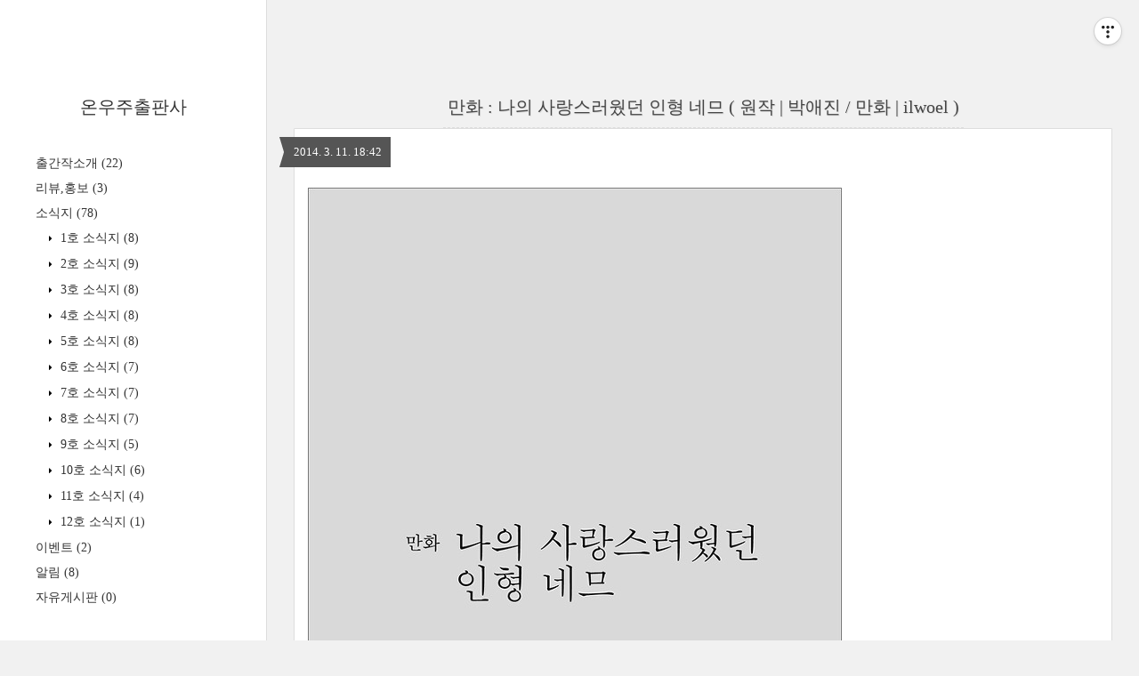

--- FILE ---
content_type: text/html;charset=UTF-8
request_url: https://www.onuju.com/52
body_size: 45699
content:
<!DOCTYPE html>
<html lang="ko" class="">
                                                                                <head>
                <script type="text/javascript">if (!window.T) { window.T = {} }
window.T.config = {"TOP_SSL_URL":"https://www.tistory.com","PREVIEW":false,"ROLE":"guest","PREV_PAGE":"","NEXT_PAGE":"","BLOG":{"id":1657711,"name":"onujupub","title":"온우주출판사","isDormancy":false,"nickName":"온우주출판사","status":"open","profileStatus":"normal"},"NEED_COMMENT_LOGIN":false,"COMMENT_LOGIN_CONFIRM_MESSAGE":"","LOGIN_URL":"https://www.tistory.com/auth/login/?redirectUrl=https://www.onuju.com/52","DEFAULT_URL":"https://www.onuju.com","USER":{"name":null,"homepage":null,"id":0,"profileImage":null},"SUBSCRIPTION":{"status":"none","isConnected":false,"isPending":false,"isWait":false,"isProcessing":false,"isNone":true},"IS_LOGIN":false,"HAS_BLOG":false,"IS_SUPPORT":false,"IS_SCRAPABLE":false,"TOP_URL":"http://www.tistory.com","JOIN_URL":"https://www.tistory.com/member/join","PHASE":"prod","ROLE_GROUP":"visitor"};
window.T.entryInfo = {"entryId":52,"isAuthor":false,"categoryId":763850,"categoryLabel":"소식지/7호 소식지"};
window.appInfo = {"domain":"tistory.com","topUrl":"https://www.tistory.com","loginUrl":"https://www.tistory.com/auth/login","logoutUrl":"https://www.tistory.com/auth/logout"};
window.initData = {};

window.TistoryBlog = {
    basePath: "",
    url: "https://www.onuju.com",
    tistoryUrl: "https://onujupub.tistory.com",
    manageUrl: "https://onujupub.tistory.com/manage",
    token: "OQz+GyS+fDopdDmzITd+gbYnrELcz4F/viJRCM6wMkBcmf2EHLCN40rdZoYFD7yV"
};
var servicePath = "";
var blogURL = "";</script>

                
                
                
                        <!-- BusinessLicenseInfo - START -->
        
            <link href="https://tistory1.daumcdn.net/tistory_admin/userblog/userblog-7c7a62cfef2026f12ec313f0ebcc6daafb4361d7/static/plugin/BusinessLicenseInfo/style.css" rel="stylesheet" type="text/css"/>

            <script>function switchFold(entryId) {
    var businessLayer = document.getElementById("businessInfoLayer_" + entryId);

    if (businessLayer) {
        if (businessLayer.className.indexOf("unfold_license") > 0) {
            businessLayer.className = "business_license_layer";
        } else {
            businessLayer.className = "business_license_layer unfold_license";
        }
    }
}
</script>

        
        <!-- BusinessLicenseInfo - END -->
        <!-- DaumShow - START -->
        <style type="text/css">#daumSearchBox {
    height: 21px;
    background-image: url(//i1.daumcdn.net/imgsrc.search/search_all/show/tistory/plugin/bg_search2_2.gif);
    margin: 5px auto;
    padding: 0;
}

#daumSearchBox input {
    background: none;
    margin: 0;
    padding: 0;
    border: 0;
}

#daumSearchBox #daumLogo {
    width: 34px;
    height: 21px;
    float: left;
    margin-right: 5px;
    background-image: url(//i1.daumcdn.net/img-media/tistory/img/bg_search1_2_2010ci.gif);
}

#daumSearchBox #show_q {
    background-color: transparent;
    border: none;
    font: 12px Gulim, Sans-serif;
    color: #555;
    margin-top: 4px;
    margin-right: 15px;
    float: left;
}

#daumSearchBox #show_btn {
    background-image: url(//i1.daumcdn.net/imgsrc.search/search_all/show/tistory/plugin/bt_search_2.gif);
    width: 37px;
    height: 21px;
    float: left;
    margin: 0;
    cursor: pointer;
    text-indent: -1000em;
}
</style>

        <!-- DaumShow - END -->

<!-- System - START -->

<!-- System - END -->

        <!-- TistoryProfileLayer - START -->
        <link href="https://tistory1.daumcdn.net/tistory_admin/userblog/userblog-7c7a62cfef2026f12ec313f0ebcc6daafb4361d7/static/plugin/TistoryProfileLayer/style.css" rel="stylesheet" type="text/css"/>
<script type="text/javascript" src="https://tistory1.daumcdn.net/tistory_admin/userblog/userblog-7c7a62cfef2026f12ec313f0ebcc6daafb4361d7/static/plugin/TistoryProfileLayer/script.js"></script>

        <!-- TistoryProfileLayer - END -->

                
                <meta http-equiv="X-UA-Compatible" content="IE=Edge">
<meta name="format-detection" content="telephone=no">
<script src="//t1.daumcdn.net/tistory_admin/lib/jquery/jquery-3.5.1.min.js" integrity="sha256-9/aliU8dGd2tb6OSsuzixeV4y/faTqgFtohetphbbj0=" crossorigin="anonymous"></script>
<script type="text/javascript" src="//t1.daumcdn.net/tiara/js/v1/tiara-1.2.0.min.js"></script><meta name="referrer" content="always"/>
<meta name="google-adsense-platform-account" content="ca-host-pub-9691043933427338"/>
<meta name="google-adsense-platform-domain" content="tistory.com"/>
<meta name="description" content=""/>
<meta property="og:type" content="article"/>
<meta property="og:url" content="https://www.onuju.com/52"/>
<meta property="og.article.author" content="온우주출판사"/>
<meta property="og:site_name" content="온우주출판사"/>
<meta property="og:title" content="만화 : 나의 사랑스러웠던 인형 네므 ( 원작 | 박애진 / 만화 | ilwoel )"/>
<meta name="by" content="온우주출판사"/>
<meta property="og:description" content=""/>
<meta property="og:image" content="https://img1.daumcdn.net/thumb/R800x0/?scode=mtistory2&fname=https%3A%2F%2Ft1.daumcdn.net%2Fcfile%2Ftistory%2F23139645531EDA5A24"/>
<meta name="twitter:card" content="summary_large_image"/>
<meta name="twitter:site" content="@TISTORY"/>
<meta name="twitter:title" content="만화 : 나의 사랑스러웠던 인형 네므 ( 원작 | 박애진 / 만화 | ilwoel )"/>
<meta name="twitter:description" content=""/>
<meta property="twitter:image" content="https://img1.daumcdn.net/thumb/R800x0/?scode=mtistory2&fname=https%3A%2F%2Ft1.daumcdn.net%2Fcfile%2Ftistory%2F23139645531EDA5A24"/>
<meta content="https://www.onuju.com/52" property="dg:plink" content="https://www.onuju.com/52"/>
<meta name="plink"/>
<meta name="title" content="만화 : 나의 사랑스러웠던 인형 네므 ( 원작 | 박애진 / 만화 | ilwoel )"/>
<meta name="article:media_name" content="온우주출판사"/>
<meta property="article:mobile_url" content="https://www.onuju.com/m/52"/>
<meta property="article:pc_url" content="https://www.onuju.com/52"/>
<meta property="article:mobile_view_url" content="https://onujupub.tistory.com/m/52"/>
<meta property="article:pc_view_url" content="https://onujupub.tistory.com/52"/>
<meta property="article:talk_channel_view_url" content="https://www.onuju.com/m/52"/>
<meta property="article:pc_service_home" content="https://www.tistory.com"/>
<meta property="article:mobile_service_home" content="https://www.tistory.com/m"/>
<meta property="article:txid" content="1657711_52"/>
<meta property="article:published_time" content="2014-03-11T18:42:21+09:00"/>
<meta property="og:regDate" content="20140311064221"/>
<meta property="article:modified_time" content="2014-08-19T14:18:29+09:00"/>
<script type="module" src="https://tistory1.daumcdn.net/tistory_admin/userblog/userblog-7c7a62cfef2026f12ec313f0ebcc6daafb4361d7/static/pc/dist/index.js" defer=""></script>
<script type="text/javascript" src="https://tistory1.daumcdn.net/tistory_admin/userblog/userblog-7c7a62cfef2026f12ec313f0ebcc6daafb4361d7/static/pc/dist/index-legacy.js" defer="" nomodule="true"></script>
<script type="text/javascript" src="https://tistory1.daumcdn.net/tistory_admin/userblog/userblog-7c7a62cfef2026f12ec313f0ebcc6daafb4361d7/static/pc/dist/polyfills-legacy.js" defer="" nomodule="true"></script>
<link rel="icon" sizes="any" href="https://t1.daumcdn.net/tistory_admin/favicon/tistory_favicon_32x32.ico"/>
<link rel="icon" type="image/svg+xml" href="https://t1.daumcdn.net/tistory_admin/top_v2/bi-tistory-favicon.svg"/>
<link rel="apple-touch-icon" href="https://t1.daumcdn.net/tistory_admin/top_v2/tistory-apple-touch-favicon.png"/>
<link rel="stylesheet" type="text/css" href="https://t1.daumcdn.net/tistory_admin/www/style/font.css"/>
<link rel="stylesheet" type="text/css" href="https://tistory1.daumcdn.net/tistory_admin/userblog/userblog-7c7a62cfef2026f12ec313f0ebcc6daafb4361d7/static/style/content.css"/>
<link rel="stylesheet" type="text/css" href="https://tistory1.daumcdn.net/tistory_admin/userblog/userblog-7c7a62cfef2026f12ec313f0ebcc6daafb4361d7/static/pc/dist/index.css"/>
<script type="text/javascript">(function() {
    var tjQuery = jQuery.noConflict(true);
    window.tjQuery = tjQuery;
    window.orgjQuery = window.jQuery; window.jQuery = tjQuery;
    window.jQuery = window.orgjQuery; delete window.orgjQuery;
})()</script>
<script type="text/javascript" src="https://tistory1.daumcdn.net/tistory_admin/userblog/userblog-7c7a62cfef2026f12ec313f0ebcc6daafb4361d7/static/script/base.js"></script>
<script type="text/javascript" src="//developers.kakao.com/sdk/js/kakao.min.js"></script>

                
	<title>만화 : 나의 사랑스러웠던 인형 네므 ( 원작 | 박애진 / 만화 | ilwoel ) :: 온우주출판사</title>
<meta name="title" content="만화 : 나의 사랑스러웠던 인형 네므 ( 원작 | 박애진 / 만화 | ilwoel ) :: 온우주출판사" />
<meta name="description" Content="온우주 출판사에서 운영하는 블로그입니다." />
<meta charset="utf-8" />
<meta name="viewport" content="width=device-width, height=device-height, initial-scale=1, minimum-scale=1.0, maximum-scale=1.0" />
<meta http-equiv="X-UA-Compatible" content="IE=edge, chrome=1" />

<link rel="alternate" type="application/rss+xml" title="온우주출판사" href="https://onujupub.tistory.com/rss" />
<link rel="shortcut icon" href="https://www.onuju.com/favicon.ico" />

<link rel="stylesheet" href="https://tistory1.daumcdn.net/tistory/1657711/skin/style.css?_version_=1535028815" />
<link rel="stylesheet" href="//netdna.bootstrapcdn.com/font-awesome/3.2.1/css/font-awesome.min.css">
<!--[if IE 7]>
<link rel="stylesheet" href="//netdna.bootstrapcdn.com/font-awesome/3.2.1/css/font-awesome-ie7.min.css">
<![endif]-->
<link href="https://tistory1.daumcdn.net/tistory/1657711/skin/images/jquery.mCustomScrollbar.min.css?_version_=1535028815" rel="stylesheet">

<script>
//추가 단축키
var key = new Array();
key['w'] = "/admin/entry/post/";
key['e'] = "/admin/skin/edit/";
key['r'] = "/admin/plugin/refererUrlLog/";
key['h'] = "/";

function getKey(keyStroke) {
	if ((event.srcElement.tagName != 'INPUT') && (event.srcElement.tagName != 'TEXTAREA')){
		isNetscape=(document.layers);
		eventChooser = (isNetscape) ? keyStroke.which : event.keyCode;
		which = String.fromCharCode(eventChooser).toLowerCase();
		for (var i in key)
			if (which == i) window.location = key[i];
	}
}
document.onkeypress = getKey;
</script>
	<!-- Global site tag (gtag.js) - Google Analytics -->
<script async src="https://www.googletagmanager.com/gtag/js?id=UA-124506714-1"></script>
<script>
  window.dataLayer = window.dataLayer || [];
  function gtag(){dataLayer.push(arguments);}
  gtag('js', new Date());

  gtag('config', 'UA-124506714-1');
</script>


                
                
                <style type="text/css">.another_category {
    border: 1px solid #E5E5E5;
    padding: 10px 10px 5px;
    margin: 10px 0;
    clear: both;
}

.another_category h4 {
    font-size: 12px !important;
    margin: 0 !important;
    border-bottom: 1px solid #E5E5E5 !important;
    padding: 2px 0 6px !important;
}

.another_category h4 a {
    font-weight: bold !important;
}

.another_category table {
    table-layout: fixed;
    border-collapse: collapse;
    width: 100% !important;
    margin-top: 10px !important;
}

* html .another_category table {
    width: auto !important;
}

*:first-child + html .another_category table {
    width: auto !important;
}

.another_category th, .another_category td {
    padding: 0 0 4px !important;
}

.another_category th {
    text-align: left;
    font-size: 12px !important;
    font-weight: normal;
    word-break: break-all;
    overflow: hidden;
    line-height: 1.5;
}

.another_category td {
    text-align: right;
    width: 80px;
    font-size: 11px;
}

.another_category th a {
    font-weight: normal;
    text-decoration: none;
    border: none !important;
}

.another_category th a.current {
    font-weight: bold;
    text-decoration: none !important;
    border-bottom: 1px solid !important;
}

.another_category th span {
    font-weight: normal;
    text-decoration: none;
    font: 10px Tahoma, Sans-serif;
    border: none !important;
}

.another_category_color_gray, .another_category_color_gray h4 {
    border-color: #E5E5E5 !important;
}

.another_category_color_gray * {
    color: #909090 !important;
}

.another_category_color_gray th a.current {
    border-color: #909090 !important;
}

.another_category_color_gray h4, .another_category_color_gray h4 a {
    color: #737373 !important;
}

.another_category_color_red, .another_category_color_red h4 {
    border-color: #F6D4D3 !important;
}

.another_category_color_red * {
    color: #E86869 !important;
}

.another_category_color_red th a.current {
    border-color: #E86869 !important;
}

.another_category_color_red h4, .another_category_color_red h4 a {
    color: #ED0908 !important;
}

.another_category_color_green, .another_category_color_green h4 {
    border-color: #CCE7C8 !important;
}

.another_category_color_green * {
    color: #64C05B !important;
}

.another_category_color_green th a.current {
    border-color: #64C05B !important;
}

.another_category_color_green h4, .another_category_color_green h4 a {
    color: #3EA731 !important;
}

.another_category_color_blue, .another_category_color_blue h4 {
    border-color: #C8DAF2 !important;
}

.another_category_color_blue * {
    color: #477FD6 !important;
}

.another_category_color_blue th a.current {
    border-color: #477FD6 !important;
}

.another_category_color_blue h4, .another_category_color_blue h4 a {
    color: #1960CA !important;
}

.another_category_color_violet, .another_category_color_violet h4 {
    border-color: #E1CEEC !important;
}

.another_category_color_violet * {
    color: #9D64C5 !important;
}

.another_category_color_violet th a.current {
    border-color: #9D64C5 !important;
}

.another_category_color_violet h4, .another_category_color_violet h4 a {
    color: #7E2CB5 !important;
}
</style>

                
                <link rel="stylesheet" type="text/css" href="https://tistory1.daumcdn.net/tistory_admin/userblog/userblog-7c7a62cfef2026f12ec313f0ebcc6daafb4361d7/static/style/revenue.css"/>
<link rel="canonical" href="https://www.onuju.com/52"/>

<!-- BEGIN STRUCTURED_DATA -->
<script type="application/ld+json">
    {"@context":"http://schema.org","@type":"BlogPosting","mainEntityOfPage":{"@id":"https://www.onuju.com/52","name":null},"url":"https://www.onuju.com/52","headline":"만화 : 나의 사랑스러웠던 인형 네므 ( 원작 | 박애진 / 만화 | ilwoel )","description":"","author":{"@type":"Person","name":"온우주출판사","logo":null},"image":{"@type":"ImageObject","url":"https://img1.daumcdn.net/thumb/R800x0/?scode=mtistory2&fname=https%3A%2F%2Ft1.daumcdn.net%2Fcfile%2Ftistory%2F23139645531EDA5A24","width":"800px","height":"800px"},"datePublished":"2014-03-11T18:42:21+09:00","dateModified":"2014-08-19T14:18:29+09:00","publisher":{"@type":"Organization","name":"TISTORY","logo":{"@type":"ImageObject","url":"https://t1.daumcdn.net/tistory_admin/static/images/openGraph/opengraph.png","width":"800px","height":"800px"}}}
</script>
<!-- END STRUCTURED_DATA -->
<link rel="stylesheet" type="text/css" href="https://tistory1.daumcdn.net/tistory_admin/userblog/userblog-7c7a62cfef2026f12ec313f0ebcc6daafb4361d7/static/style/dialog.css"/>
<link rel="stylesheet" type="text/css" href="//t1.daumcdn.net/tistory_admin/www/style/top/font.css"/>
<link rel="stylesheet" type="text/css" href="https://tistory1.daumcdn.net/tistory_admin/userblog/userblog-7c7a62cfef2026f12ec313f0ebcc6daafb4361d7/static/style/postBtn.css"/>
<link rel="stylesheet" type="text/css" href="https://tistory1.daumcdn.net/tistory_admin/userblog/userblog-7c7a62cfef2026f12ec313f0ebcc6daafb4361d7/static/style/tistory.css"/>
<script type="text/javascript" src="https://tistory1.daumcdn.net/tistory_admin/userblog/userblog-7c7a62cfef2026f12ec313f0ebcc6daafb4361d7/static/script/common.js"></script>

                
                </head>

                                                <body id="tt-body-page">
                
                
                

<div id="wrap">
	<div id="sidebar">
		<div class="blank"></div>
		<h1><a href="https://www.onuju.com/">온우주출판사</a></h1>
		 <!-- Notice -->
			
			<div class="widget">
				<ul>
					
				</ul>
			</div>
			
			
			<div class="widget category"> <!-- Category -->
				<ul class="tt_category"><li class=""><a href="/category" class="link_tit"> 온우주 <span class="c_cnt">(113)</span> </a>
  <ul class="category_list"><li class=""><a href="/category/%EC%B6%9C%EA%B0%84%EC%9E%91%EC%86%8C%EA%B0%9C" class="link_item"> 출간작소개 <span class="c_cnt">(22)</span> </a></li>
<li class=""><a href="/category/%EB%A6%AC%EB%B7%B0%2C%ED%99%8D%EB%B3%B4" class="link_item"> 리뷰,홍보 <span class="c_cnt">(3)</span> </a></li>
<li class=""><a href="/category/%EC%86%8C%EC%8B%9D%EC%A7%80" class="link_item"> 소식지 <span class="c_cnt">(78)</span> </a>
  <ul class="sub_category_list"><li class=""><a href="/category/%EC%86%8C%EC%8B%9D%EC%A7%80/1%ED%98%B8%20%EC%86%8C%EC%8B%9D%EC%A7%80" class="link_sub_item"> 1호 소식지 <span class="c_cnt">(8)</span> </a></li>
<li class=""><a href="/category/%EC%86%8C%EC%8B%9D%EC%A7%80/2%ED%98%B8%20%EC%86%8C%EC%8B%9D%EC%A7%80" class="link_sub_item"> 2호 소식지 <span class="c_cnt">(9)</span> </a></li>
<li class=""><a href="/category/%EC%86%8C%EC%8B%9D%EC%A7%80/3%ED%98%B8%20%EC%86%8C%EC%8B%9D%EC%A7%80" class="link_sub_item"> 3호 소식지 <span class="c_cnt">(8)</span> </a></li>
<li class=""><a href="/category/%EC%86%8C%EC%8B%9D%EC%A7%80/4%ED%98%B8%20%EC%86%8C%EC%8B%9D%EC%A7%80" class="link_sub_item"> 4호 소식지 <span class="c_cnt">(8)</span> </a></li>
<li class=""><a href="/category/%EC%86%8C%EC%8B%9D%EC%A7%80/5%ED%98%B8%20%EC%86%8C%EC%8B%9D%EC%A7%80" class="link_sub_item"> 5호 소식지 <span class="c_cnt">(8)</span> </a></li>
<li class=""><a href="/category/%EC%86%8C%EC%8B%9D%EC%A7%80/6%ED%98%B8%20%EC%86%8C%EC%8B%9D%EC%A7%80" class="link_sub_item"> 6호 소식지 <span class="c_cnt">(7)</span> </a></li>
<li class=""><a href="/category/%EC%86%8C%EC%8B%9D%EC%A7%80/7%ED%98%B8%20%EC%86%8C%EC%8B%9D%EC%A7%80" class="link_sub_item"> 7호 소식지 <span class="c_cnt">(7)</span> </a></li>
<li class=""><a href="/category/%EC%86%8C%EC%8B%9D%EC%A7%80/8%ED%98%B8%20%EC%86%8C%EC%8B%9D%EC%A7%80" class="link_sub_item"> 8호 소식지 <span class="c_cnt">(7)</span> </a></li>
<li class=""><a href="/category/%EC%86%8C%EC%8B%9D%EC%A7%80/9%ED%98%B8%20%EC%86%8C%EC%8B%9D%EC%A7%80" class="link_sub_item"> 9호 소식지 <span class="c_cnt">(5)</span> </a></li>
<li class=""><a href="/category/%EC%86%8C%EC%8B%9D%EC%A7%80/10%ED%98%B8%20%EC%86%8C%EC%8B%9D%EC%A7%80" class="link_sub_item"> 10호 소식지 <span class="c_cnt">(6)</span> </a></li>
<li class=""><a href="/category/%EC%86%8C%EC%8B%9D%EC%A7%80/11%ED%98%B8%20%EC%86%8C%EC%8B%9D%EC%A7%80" class="link_sub_item"> 11호 소식지 <span class="c_cnt">(4)</span> </a></li>
<li class=""><a href="/category/%EC%86%8C%EC%8B%9D%EC%A7%80/12%ED%98%B8%20%EC%86%8C%EC%8B%9D%EC%A7%80" class="link_sub_item"> 12호 소식지 <span class="c_cnt">(1)</span> </a></li>
</ul>
</li>
<li class=""><a href="/category/%EC%9D%B4%EB%B2%A4%ED%8A%B8" class="link_item"> 이벤트 <span class="c_cnt">(2)</span> </a></li>
<li class=""><a href="/category/%EC%95%8C%EB%A6%BC" class="link_item"> 알림 <span class="c_cnt">(8)</span> </a></li>
<li class=""><a href="/category/%EC%9E%90%EC%9C%A0%EA%B2%8C%EC%8B%9C%ED%8C%90" class="link_item"> 자유게시판 <span class="c_cnt">(0)</span> </a></li>
</ul>
</li>
</ul>

			</div>
			
			<div class="widget"> <!-- Blog Menu -->
				<ul>
  <li class="t_menu_guestbook first"><a href="/guestbook" target="">방명록</a></li>
</ul>
			</div>
			
			<div class="widget"> <!-- Recent Comments -->
				<ul id="recentComments">
					
				</ul>
			</div>
			 <!-- Links -->
			<div class="widget">
				<ul>
					
				</ul>
			</div>
			 <!-- Counter -->
			<div class="widget counter text-center">
				<span class="yesterday"></span> /
				<span class="today"></span> /
				<span class="total"></span>
			</div>
			 <!-- Search -->
			<div class="widget search text-center">
				
				<input class="search" placeholder="press enter to search…" type="text" name="search" value="" onkeypress="if (event.keyCode == 13) { try {
    window.location.href = '/search' + '/' + looseURIEncode(document.getElementsByName('search')[0].value);
    document.getElementsByName('search')[0].value = '';
    return false;
} catch (e) {} }" />
				
			</div>
			
		<div class="blank"></div>
	</div>

	<div id="content">
		<div id="content-inner">

			

			

			

			

			

			             
                 
<div id="head">
	<h2><a href="/52">만화 : 나의 사랑스러웠던 인형 네므 ( 원작 | 박애진 / 만화 | ilwoel )</a></h2>
	<div class="date">2014. 3. 11. 18:42</div>
</div>

<div id="body" class="entry">
	<div class="tag_label">
	
	</div>

	<div class="article">
	            <!-- System - START -->

<!-- System - END -->

            <div class="contents_style"><p><span class="imageblock" style="display: inline-block; width: 600px; text-align: center; background-color: transparent; font-size: 9pt; line-height: 1.5;; height: auto; max-width: 100%;"><img src="https://t1.daumcdn.net/cfile/tistory/23139645531EDA5A24" style="text-align: center; background-color: transparent; font-size: 9pt; line-height: 1.5;" srcset="https://img1.daumcdn.net/thumb/R1280x0/?scode=mtistory2&fname=https%3A%2F%2Ft1.daumcdn.net%2Fcfile%2Ftistory%2F23139645531EDA5A24" width="600" height="926" filename="7호만화.jpg" filemime="image/jpeg"/></span></p><p><br /></p><p style="text-align: center; clear: none; float: none;"><span class="imageblock" style="display: inline-block; width: 600px;  height: auto; max-width: 100%;"><img src="https://t1.daumcdn.net/cfile/tistory/270FED45531EDA5A26" style="" srcset="https://img1.daumcdn.net/thumb/R1280x0/?scode=mtistory2&fname=https%3A%2F%2Ft1.daumcdn.net%2Fcfile%2Ftistory%2F270FED45531EDA5A26" width="600" height="926" filename="7호만화2.jpg" filemime="image/jpeg"/></span></p><p><br /></p><p style="text-align: center; clear: none; float: none;"><span class="imageblock" style="display: inline-block; width: 600px;  height: auto; max-width: 100%;"><img src="https://t1.daumcdn.net/cfile/tistory/26163745531EDA5B21" style="" srcset="https://img1.daumcdn.net/thumb/R1280x0/?scode=mtistory2&fname=https%3A%2F%2Ft1.daumcdn.net%2Fcfile%2Ftistory%2F26163745531EDA5B21" width="600" height="926" filename="7호만화3.jpg" filemime="image/jpeg"/></span></p><p><br /></p><p style="text-align: center; clear: none; float: none;"><span class="imageblock" style="display: inline-block; width: 600px;  height: auto; max-width: 100%;"><img src="https://t1.daumcdn.net/cfile/tistory/24128F45531EDA5B24" style="" srcset="https://img1.daumcdn.net/thumb/R1280x0/?scode=mtistory2&fname=https%3A%2F%2Ft1.daumcdn.net%2Fcfile%2Ftistory%2F24128F45531EDA5B24" width="600" height="926" filename="7호만화4.jpg" filemime="image/jpeg"/></span></p><p><br /></p><p style="text-align: center; clear: none; float: none;"><span class="imageblock" style="display: inline-block; width: 600px;  height: auto; max-width: 100%;"><img src="https://t1.daumcdn.net/cfile/tistory/25356C45531EDA5C15" style="" srcset="https://img1.daumcdn.net/thumb/R1280x0/?scode=mtistory2&fname=https%3A%2F%2Ft1.daumcdn.net%2Fcfile%2Ftistory%2F25356C45531EDA5C15" width="600" height="926" filename="7호만화5.jpg" filemime="image/jpeg"/></span></p><p><br /></p><p style="text-align: center; clear: none; float: none;"><span class="imageblock" style="display: inline-block; width: 600px;  height: auto; max-width: 100%;"><img src="https://t1.daumcdn.net/cfile/tistory/223B7345531EDA5D13" style="" srcset="https://img1.daumcdn.net/thumb/R1280x0/?scode=mtistory2&fname=https%3A%2F%2Ft1.daumcdn.net%2Fcfile%2Ftistory%2F223B7345531EDA5D13" width="600" height="926" filename="7호만화6.jpg" filemime="image/jpeg"/></span></p><p><br /></p><p style="text-align: center; clear: none; float: none;"><span class="imageblock" style="display: inline-block; width: 600px;  height: auto; max-width: 100%;"><img src="https://t1.daumcdn.net/cfile/tistory/211C4845531EDA5D20" style="" srcset="https://img1.daumcdn.net/thumb/R1280x0/?scode=mtistory2&fname=https%3A%2F%2Ft1.daumcdn.net%2Fcfile%2Ftistory%2F211C4845531EDA5D20" width="600" height="926" filename="7호만화7.jpg" filemime="image/jpeg"/></span></p><p><br /></p><p style="text-align: center; clear: none; float: none;"><span class="imageblock" style="display: inline-block; width: 600px;  height: auto; max-width: 100%;"><img src="https://t1.daumcdn.net/cfile/tistory/233BB944531EDA5E20" style="" srcset="https://img1.daumcdn.net/thumb/R1280x0/?scode=mtistory2&fname=https%3A%2F%2Ft1.daumcdn.net%2Fcfile%2Ftistory%2F233BB944531EDA5E20" width="600" height="926" filename="7호만화8.jpg" filemime="image/jpeg"/></span></p><p><br /></p><p style="text-align: center; clear: none; float: none;"><span class="imageblock" style="display: inline-block; width: 600px;  height: auto; max-width: 100%;"><img src="https://t1.daumcdn.net/cfile/tistory/21337144531EDA5F23" style="" srcset="https://img1.daumcdn.net/thumb/R1280x0/?scode=mtistory2&fname=https%3A%2F%2Ft1.daumcdn.net%2Fcfile%2Ftistory%2F21337144531EDA5F23" width="600" height="926" filename="7호만화9.jpg" filemime="image/jpeg"/></span></p><p><br /></p><p style="text-align: center; clear: none; float: none;"><span class="imageblock" style="display: inline-block; width: 600px;  height: auto; max-width: 100%;"><img src="https://t1.daumcdn.net/cfile/tistory/2164AC44531EDA5F0F" style="" srcset="https://img1.daumcdn.net/thumb/R1280x0/?scode=mtistory2&fname=https%3A%2F%2Ft1.daumcdn.net%2Fcfile%2Ftistory%2F2164AC44531EDA5F0F" width="600" height="926" filename="7호만화10.jpg" filemime="image/jpeg"/></span></p><p><br /></p><p style="text-align: center; clear: none; float: none;"><span class="imageblock" style="display: inline-block; width: 600px;  height: auto; max-width: 100%;"><img src="https://t1.daumcdn.net/cfile/tistory/225C4944531EDA6013" style="" srcset="https://img1.daumcdn.net/thumb/R1280x0/?scode=mtistory2&fname=https%3A%2F%2Ft1.daumcdn.net%2Fcfile%2Ftistory%2F225C4944531EDA6013" width="600" height="926" filename="7호만화11.jpg" filemime="image/jpeg"/></span></p><p><br /></p><p style="text-align: center; clear: none; float: none;"><span class="imageblock" style="display: inline-block; width: 600px;  height: auto; max-width: 100%;"><img src="https://t1.daumcdn.net/cfile/tistory/25588B44531EDA6014" style="" srcset="https://img1.daumcdn.net/thumb/R1280x0/?scode=mtistory2&fname=https%3A%2F%2Ft1.daumcdn.net%2Fcfile%2Ftistory%2F25588B44531EDA6014" width="600" height="926" filename="7호만화12.jpg" filemime="image/jpeg"/></span></p><p><br /></p><p style="text-align: center; clear: none; float: none;"><span class="imageblock" style="display: inline-block; width: 600px;  height: auto; max-width: 100%;"><img src="https://t1.daumcdn.net/cfile/tistory/254E1C44531EDA611B" style="" srcset="https://img1.daumcdn.net/thumb/R1280x0/?scode=mtistory2&fname=https%3A%2F%2Ft1.daumcdn.net%2Fcfile%2Ftistory%2F254E1C44531EDA611B" width="600" height="926" filename="7호만화13.jpg" filemime="image/jpeg"/></span></p><p><br /></p><p style="text-align: center; clear: none; float: none;"><span class="imageblock" style="display: inline-block; width: 600px;  height: auto; max-width: 100%;"><img src="https://t1.daumcdn.net/cfile/tistory/2659A744531EDA6214" style="" srcset="https://img1.daumcdn.net/thumb/R1280x0/?scode=mtistory2&fname=https%3A%2F%2Ft1.daumcdn.net%2Fcfile%2Ftistory%2F2659A744531EDA6214" width="600" height="926" filename="7호만화14.jpg" filemime="image/jpeg"/></span></p><p><br /></p><p style="text-align: center; clear: none; float: none;"><span class="imageblock" style="display: inline-block; width: 600px;  height: auto; max-width: 100%;"><img src="https://t1.daumcdn.net/cfile/tistory/2616AD45531EDA6322" style="" srcset="https://img1.daumcdn.net/thumb/R1280x0/?scode=mtistory2&fname=https%3A%2F%2Ft1.daumcdn.net%2Fcfile%2Ftistory%2F2616AD45531EDA6322" width="600" height="926" filename="7호만화15.jpg" filemime="image/jpeg"/></span></p><p><br /></p><p style="text-align: center; clear: none; float: none;"><span class="imageblock" style="display: inline-block; width: 600px;  height: auto; max-width: 100%;"><img src="https://t1.daumcdn.net/cfile/tistory/25338545531EDA6316" style="" srcset="https://img1.daumcdn.net/thumb/R1280x0/?scode=mtistory2&fname=https%3A%2F%2Ft1.daumcdn.net%2Fcfile%2Ftistory%2F25338545531EDA6316" width="600" height="926" filename="7호만화16.jpg" filemime="image/jpeg"/></span></p><p><br /></p><p style="text-align: center; clear: none; float: none;"><span class="imageblock" style="display: inline-block; width: 600px;  height: auto; max-width: 100%;"><img src="https://t1.daumcdn.net/cfile/tistory/263FB245531EDA6411" style="" srcset="https://img1.daumcdn.net/thumb/R1280x0/?scode=mtistory2&fname=https%3A%2F%2Ft1.daumcdn.net%2Fcfile%2Ftistory%2F263FB245531EDA6411" width="600" height="926" filename="7호만화17.jpg" filemime="image/jpeg"/></span></p><p><br /></p><p style="text-align: center; clear: none; float: none;"><span class="imageblock" style="display: inline-block; width: 600px;  height: auto; max-width: 100%;"><img src="https://t1.daumcdn.net/cfile/tistory/2517C845531EDA6422" style="" srcset="https://img1.daumcdn.net/thumb/R1280x0/?scode=mtistory2&fname=https%3A%2F%2Ft1.daumcdn.net%2Fcfile%2Ftistory%2F2517C845531EDA6422" width="600" height="926" filename="7호만화18.jpg" filemime="image/jpeg"/></span></p><p><br /></p><p style="text-align: center; clear: none; float: none;"><span class="imageblock" style="display: inline-block; width: 600px;  height: auto; max-width: 100%;"><img src="https://t1.daumcdn.net/cfile/tistory/262D5A45531EDA6518" style="" srcset="https://img1.daumcdn.net/thumb/R1280x0/?scode=mtistory2&fname=https%3A%2F%2Ft1.daumcdn.net%2Fcfile%2Ftistory%2F262D5A45531EDA6518" width="600" height="926" filename="7호만화19.jpg" filemime="image/jpeg"/></span></p><p><br /></p><p style="text-align: center; clear: none; float: none;"><span class="imageblock" style="display: inline-block; width: 600px;  height: auto; max-width: 100%;"><img src="https://t1.daumcdn.net/cfile/tistory/231A4945531EDA6622" style="" srcset="https://img1.daumcdn.net/thumb/R1280x0/?scode=mtistory2&fname=https%3A%2F%2Ft1.daumcdn.net%2Fcfile%2Ftistory%2F231A4945531EDA6622" width="600" height="926" filename="7호만화20.jpg" filemime="image/jpeg"/></span></p><p><br /></p><p style="text-align: center; clear: none; float: none;"><span class="imageblock" style="display: inline-block; width: 600px;  height: auto; max-width: 100%;"><img src="https://t1.daumcdn.net/cfile/tistory/23050F45531EDA662D" style="" srcset="https://img1.daumcdn.net/thumb/R1280x0/?scode=mtistory2&fname=https%3A%2F%2Ft1.daumcdn.net%2Fcfile%2Ftistory%2F23050F45531EDA662D" width="600" height="926" filename="7호만화21.jpg" filemime="image/jpeg"/></span></p><p><br /></p><p style="text-align: center; clear: none; float: none;"><span class="imageblock" style="display: inline-block; width: 600px;  height: auto; max-width: 100%;"><img src="https://t1.daumcdn.net/cfile/tistory/24715B3F531EDA6718" style="" srcset="https://img1.daumcdn.net/thumb/R1280x0/?scode=mtistory2&fname=https%3A%2F%2Ft1.daumcdn.net%2Fcfile%2Ftistory%2F24715B3F531EDA6718" width="600" height="926" filename="7호만화22.jpg" filemime="image/jpeg"/></span></p><p><br /></p><p style="text-align: center; clear: none; float: none;"><span class="imageblock" style="display: inline-block; width: 600px;  height: auto; max-width: 100%;"><img src="https://t1.daumcdn.net/cfile/tistory/254C253F531EDA6729" style="" srcset="https://img1.daumcdn.net/thumb/R1280x0/?scode=mtistory2&fname=https%3A%2F%2Ft1.daumcdn.net%2Fcfile%2Ftistory%2F254C253F531EDA6729" width="600" height="926" filename="7호만화23.jpg" filemime="image/jpeg"/></span></p><p><br /></p><p style="text-align: center; clear: none; float: none;"><span class="imageblock" style="display: inline-block; width: 600px;  height: auto; max-width: 100%;"><img src="https://t1.daumcdn.net/cfile/tistory/255AFD3F531EDA6822" style="" srcset="https://img1.daumcdn.net/thumb/R1280x0/?scode=mtistory2&fname=https%3A%2F%2Ft1.daumcdn.net%2Fcfile%2Ftistory%2F255AFD3F531EDA6822" width="600" height="926" filename="7호만화24.jpg" filemime="image/jpeg"/></span></p><p><br /></p><p style="text-align: center; clear: none; float: none;"><span class="imageblock" style="display: inline-block; width: 600px;  height: auto; max-width: 100%;"><img src="https://t1.daumcdn.net/cfile/tistory/275CA43F531EDA6921" style="" srcset="https://img1.daumcdn.net/thumb/R1280x0/?scode=mtistory2&fname=https%3A%2F%2Ft1.daumcdn.net%2Fcfile%2Ftistory%2F275CA43F531EDA6921" width="600" height="926" filename="7호만화25.jpg" filemime="image/jpeg"/></span></p><p><br /></p><p style="text-align: center; clear: none; float: none;"><span class="imageblock" style="display: inline-block; width: 600px;  height: auto; max-width: 100%;"><img src="https://t1.daumcdn.net/cfile/tistory/2302853F531EDA690F" style="" srcset="https://img1.daumcdn.net/thumb/R1280x0/?scode=mtistory2&fname=https%3A%2F%2Ft1.daumcdn.net%2Fcfile%2Ftistory%2F2302853F531EDA690F" width="600" height="926" filename="7호만화26.jpg" filemime="image/jpeg"/></span></p><p><br /></p><p style="text-align: center; clear: none; float: none;"><span class="imageblock" style="display: inline-block; width: 600px;  height: auto; max-width: 100%;"><img src="https://t1.daumcdn.net/cfile/tistory/220E313F531EDA6B09" style="" srcset="https://img1.daumcdn.net/thumb/R1280x0/?scode=mtistory2&fname=https%3A%2F%2Ft1.daumcdn.net%2Fcfile%2Ftistory%2F220E313F531EDA6B09" width="600" height="926" filename="7호만화27.jpg" filemime="image/jpeg"/></span></p><p><br /></p><p style="text-align: center; clear: none; float: none;"><span class="imageblock" style="display: inline-block; width: 600px;  height: auto; max-width: 100%;"><img src="https://t1.daumcdn.net/cfile/tistory/2208963F531EDA6B0B" style="" srcset="https://img1.daumcdn.net/thumb/R1280x0/?scode=mtistory2&fname=https%3A%2F%2Ft1.daumcdn.net%2Fcfile%2Ftistory%2F2208963F531EDA6B0B" width="600" height="926" filename="7호만화28.jpg" filemime="image/jpeg"/></span></p><p><br /></p><p style="text-align: center; clear: none; float: none;"><span class="imageblock" style="display: inline-block; width: 600px;  height: auto; max-width: 100%;"><img src="https://t1.daumcdn.net/cfile/tistory/264C093F531EDA6C2A" style="" srcset="https://img1.daumcdn.net/thumb/R1280x0/?scode=mtistory2&fname=https%3A%2F%2Ft1.daumcdn.net%2Fcfile%2Ftistory%2F264C093F531EDA6C2A" width="600" height="926" filename="7호만화29.jpg" filemime="image/jpeg"/></span></p><p><br /></p><p style="text-align: center; clear: none; float: none;"><span class="imageblock" style="display: inline-block; width: 600px;  height: auto; max-width: 100%;"><img src="https://t1.daumcdn.net/cfile/tistory/267A8743531EDA6D01" style="" srcset="https://img1.daumcdn.net/thumb/R1280x0/?scode=mtistory2&fname=https%3A%2F%2Ft1.daumcdn.net%2Fcfile%2Ftistory%2F267A8743531EDA6D01" width="600" height="926" filename="7호만화30.jpg" filemime="image/jpeg"/></span></p><p><br /></p><p style="text-align: center; clear: none; float: none;"><span class="imageblock" style="display: inline-block; width: 600px;  height: auto; max-width: 100%;"><img src="https://t1.daumcdn.net/cfile/tistory/22695043531EDA6E08" style="" srcset="https://img1.daumcdn.net/thumb/R1280x0/?scode=mtistory2&fname=https%3A%2F%2Ft1.daumcdn.net%2Fcfile%2Ftistory%2F22695043531EDA6E08" width="600" height="926" filename="7호만화31.jpg" filemime="image/jpeg"/></span></p><p><br /></p><p style="text-align: center; clear: none; float: none;"><span class="imageblock" style="display: inline-block; width: 600px;  height: auto; max-width: 100%;"><img src="https://t1.daumcdn.net/cfile/tistory/21453E43531EDA6E17" style="" srcset="https://img1.daumcdn.net/thumb/R1280x0/?scode=mtistory2&fname=https%3A%2F%2Ft1.daumcdn.net%2Fcfile%2Ftistory%2F21453E43531EDA6E17" width="600" height="926" filename="7호만화32.jpg" filemime="image/jpeg"/></span></p><p><br /></p><p style="text-align: center; clear: none; float: none;"><span class="imageblock" style="display: inline-block; width: 600px;  height: auto; max-width: 100%;"><img src="https://t1.daumcdn.net/cfile/tistory/267DE543531EDA6F33" style="" srcset="https://img1.daumcdn.net/thumb/R1280x0/?scode=mtistory2&fname=https%3A%2F%2Ft1.daumcdn.net%2Fcfile%2Ftistory%2F267DE543531EDA6F33" width="600" height="926" filename="7호만화33.jpg" filemime="image/jpeg"/></span></p><p><br /></p></div>
            <!-- System - START -->

<!-- System - END -->

                    <div class="container_postbtn #post_button_group">
  <div class="postbtn_like"><script>window.ReactionButtonType = 'reaction';
window.ReactionApiUrl = '//www.onuju.com/reaction';
window.ReactionReqBody = {
    entryId: 52
}</script>
<div class="wrap_btn" id="reaction-52" data-tistory-react-app="Reaction"></div><div class="wrap_btn wrap_btn_share"><button type="button" class="btn_post sns_btn btn_share" aria-expanded="false" data-thumbnail-url="https://img1.daumcdn.net/thumb/R800x0/?scode=mtistory2&amp;fname=https%3A%2F%2Ft1.daumcdn.net%2Fcfile%2Ftistory%2F23139645531EDA5A24" data-title="만화 : 나의 사랑스러웠던 인형 네므 ( 원작 | 박애진 / 만화 | ilwoel )" data-description="" data-profile-image="https://t1.daumcdn.net/cfile/tistory/99AC2C33599148BF35" data-profile-name="온우주출판사" data-pc-url="https://www.onuju.com/52" data-relative-pc-url="/52" data-blog-title="온우주출판사"><span class="ico_postbtn ico_share">공유하기</span></button>
  <div class="layer_post" id="tistorySnsLayer"></div>
</div><div class="wrap_btn wrap_btn_etc" data-entry-id="52" data-entry-visibility="public" data-category-visibility="public"><button type="button" class="btn_post btn_etc2" aria-expanded="false"><span class="ico_postbtn ico_etc">게시글 관리</span></button>
  <div class="layer_post" id="tistoryEtcLayer"></div>
</div></div>
<button type="button" class="btn_menu_toolbar btn_subscription #subscribe" data-blog-id="1657711" data-url="https://www.onuju.com/52" data-device="web_pc" data-tiara-action-name="구독 버튼_클릭"><em class="txt_state"></em><strong class="txt_tool_id">온우주출판사</strong><span class="img_common_tistory ico_check_type1"></span></button>  <div data-tistory-react-app="SupportButton"></div>
</div>

                    <!-- PostListinCategory - START -->
<div class="another_category another_category_color_gray">
  <h4>'<a href="/category/%EC%86%8C%EC%8B%9D%EC%A7%80">소식지</a> &gt; <a href="/category/%EC%86%8C%EC%8B%9D%EC%A7%80/7%ED%98%B8%20%EC%86%8C%EC%8B%9D%EC%A7%80">7호 소식지</a>' 카테고리의 다른 글</h4>
  <table>
    <tr>
      <th><a href="/57">칼럼 on우주 : 소매가로 책을 팝니다 ( 글 | 최원호 )</a>&nbsp;&nbsp;<span>(0)</span></th>
      <td>2014.03.11</td>
    </tr>
    <tr>
      <th><a href="/56">비평 on우주 : 젤나가의 유물 ( 글 | 안태민 )</a>&nbsp;&nbsp;<span>(0)</span></th>
      <td>2014.03.11</td>
    </tr>
    <tr>
      <th><a href="/55">소설 on우주 : 음모가 자란다 ( 글 | dcdc )</a>&nbsp;&nbsp;<span>(0)</span></th>
      <td>2014.03.11</td>
    </tr>
    <tr>
      <th><a href="/54">만화 on우주 : 보이다의 작가 사는 이야기 7. 질문 ( 만화 | 보이다 )</a>&nbsp;&nbsp;<span>(0)</span></th>
      <td>2014.03.11</td>
    </tr>
    <tr>
      <th><a href="/53">에세이 on우주 : 이탈리아 축제에 등장한 스페인 와인 ( 글 | 타할 )</a>&nbsp;&nbsp;<span>(0)</span></th>
      <td>2014.03.11</td>
    </tr>
  </table>
</div>

<!-- PostListinCategory - END -->

	</div>

	

	<div data-tistory-react-app="Namecard"></div>
</div>

                 
             

			

			<div id="paging">
			
			</div>

			
			<div id="recent-post">
				<h4><a href="/category">+ Recent posts</a></h4>
				<ul>
					
					<div class="clear"></div>
				</ul>
			</div>
			

			<div class="clear"></div>

			<div id="foot">
				<div class="powered">Powered by <a href="http://www.tistory.com/" target="_blank">Tistory</a>, Designed by <a href="http://wallel.com/" target="_blank">wallel</a></div>
				<div class="social">
					<a href="https://onujupub.tistory.com/rss" target="_blank">Rss Feed</a> and
					<a href="https://www.twitter.com/" target="_blank">Twitter</a>,
					<a href="https://www.facebook.com/" target="_blank">Facebook</a>,
					<a href="https://www.youtube.com/" target="_blank">Youtube</a>,
					<a href="https://plus.google.com/" target="_blank">Google+</a>
				</div>
			</div>
		</div> <!-- content-inner close -->
	</div> <!-- content close -->
</div> <!-- wrap close -->


<div id="sidebar-toggle"><i class="icon-reorder"></i></div>
<script src="https://code.jquery.com/jquery-1.11.3.min.js"></script>
<script src="https://tistory1.daumcdn.net/tistory/1657711/skin/images/common.js?_version_=1535028815"></script>
<script src="https://tistory1.daumcdn.net/tistory/1657711/skin/images/jquery.mCustomScrollbar.concat.min.js?_version_=1535028815"></script>
<script>
$(document).ready(function () {
	if ($('body').width() > "960") {
		$("#sidebar").mCustomScrollbar({
			theme: "dark-thin",
			autoHideScrollbar: "true"
		});
	};
});
</script>
<script src="https://tistory1.daumcdn.net/tistory/1657711/skin/images/ygal-edit.js?_version_=1535028815"></script>
<div class="#menubar menu_toolbar ">
  <h2 class="screen_out">티스토리툴바</h2>
</div>
<div class="#menubar menu_toolbar "><div class="btn_tool btn_tool_type1" id="menubar_wrapper" data-tistory-react-app="Menubar"></div></div>
<div class="layer_tooltip">
  <div class="inner_layer_tooltip">
    <p class="desc_g"></p>
  </div>
</div>
<div id="editEntry" style="position:absolute;width:1px;height:1px;left:-100px;top:-100px"></div>


                        <!-- CallBack - START -->
        <script>                    (function () { 
                        var blogTitle = '온우주출판사';
                        
                        (function () {
    function isShortContents () {
        return window.getSelection().toString().length < 30;
    }
    function isCommentLink (elementID) {
        return elementID === 'commentLinkClipboardInput'
    }

    function copyWithSource (event) {
        if (isShortContents() || isCommentLink(event.target.id)) {
            return;
        }
        var range = window.getSelection().getRangeAt(0);
        var contents = range.cloneContents();
        var temp = document.createElement('div');

        temp.appendChild(contents);

        var url = document.location.href;
        var decodedUrl = decodeURI(url);
        var postfix = ' [' + blogTitle + ':티스토리]';

        event.clipboardData.setData('text/plain', temp.innerText + '\n출처: ' + decodedUrl + postfix);
        event.clipboardData.setData('text/html', '<pre data-ke-type="codeblock">' + temp.innerHTML + '</pre>' + '출처: <a href="' + url + '">' + decodedUrl + '</a>' + postfix);
        event.preventDefault();
    }

    document.addEventListener('copy', copyWithSource);
})()

                    })()</script>

        <!-- CallBack - END -->

<!-- DragSearchHandler - START -->
<script src="//search1.daumcdn.net/search/statics/common/js/g/search_dragselection.min.js"></script>

<!-- DragSearchHandler - END -->

                
                <div style="margin:0; padding:0; border:none; background:none; float:none; clear:none; z-index:0"></div>
<script type="text/javascript" src="https://tistory1.daumcdn.net/tistory_admin/userblog/userblog-7c7a62cfef2026f12ec313f0ebcc6daafb4361d7/static/script/common.js"></script>
<script type="text/javascript">window.roosevelt_params_queue = window.roosevelt_params_queue || [{channel_id: 'dk', channel_label: '{tistory}'}]</script>
<script type="text/javascript" src="//t1.daumcdn.net/midas/rt/dk_bt/roosevelt_dk_bt.js" async="async"></script>

                
                <script>window.tiara = {"svcDomain":"user.tistory.com","section":"글뷰","trackPage":"글뷰_보기","page":"글뷰","key":"1657711-52","customProps":{"userId":"0","blogId":"1657711","entryId":"52","role":"guest","trackPage":"글뷰_보기","filterTarget":false},"entry":{"entryId":"52","entryTitle":"만화 : 나의 사랑스러웠던 인형 네므 ( 원작 | 박애진 / 만화 | ilwoel )","entryType":"POST","categoryName":"소식지/7호 소식지","categoryId":"763850","serviceCategoryName":null,"serviceCategoryId":null,"author":"1237779","authorNickname":"온우주출판사","blogNmae":"온우주출판사","image":"cfile23.uf@23139645531EDA5A24DC8E.jpg","plink":"/52","tags":[]},"kakaoAppKey":"3e6ddd834b023f24221217e370daed18","appUserId":"null","thirdProvideAgree":null}</script>
<script type="module" src="https://t1.daumcdn.net/tistory_admin/frontend/tiara/v1.0.6/index.js"></script>
<script src="https://t1.daumcdn.net/tistory_admin/frontend/tiara/v1.0.6/polyfills-legacy.js" nomodule="true" defer="true"></script>
<script src="https://t1.daumcdn.net/tistory_admin/frontend/tiara/v1.0.6/index-legacy.js" nomodule="true" defer="true"></script>

                </body>
</html>


--- FILE ---
content_type: text/javascript
request_url: https://tistory1.daumcdn.net/tistory/1657711/skin/images/common.js?_version_=1535028815
body_size: 23
content:
$(document).ready(function() {
	//txc-info wrap
	$('.txc-info').wrap('<div class="txc-info-wrap"></div>');

	//smart device responsive video
	if ($('body').width() < "960") {
		$('iframe[src*=youtube],iframe[src*=video],video').wrap('<div class="responsive-video"></div>');
	}

	$("#sidebar-toggle").click(function(){
		$("html").toggleClass("open");
	});
});